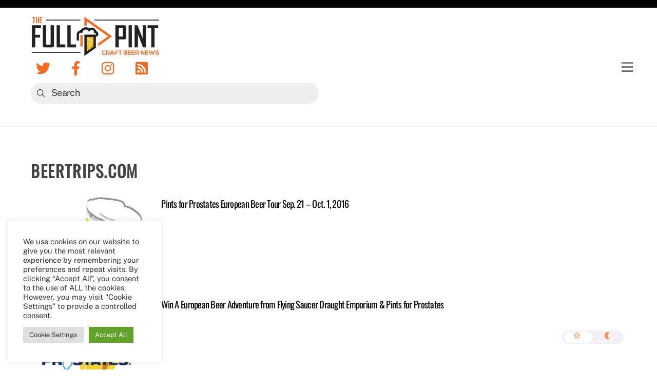

--- FILE ---
content_type: text/html; charset=utf-8
request_url: https://www.google.com/recaptcha/api2/aframe
body_size: 266
content:
<!DOCTYPE HTML><html><head><meta http-equiv="content-type" content="text/html; charset=UTF-8"></head><body><script nonce="NdhyNnva-eqM697uZBBTHQ">/** Anti-fraud and anti-abuse applications only. See google.com/recaptcha */ try{var clients={'sodar':'https://pagead2.googlesyndication.com/pagead/sodar?'};window.addEventListener("message",function(a){try{if(a.source===window.parent){var b=JSON.parse(a.data);var c=clients[b['id']];if(c){var d=document.createElement('img');d.src=c+b['params']+'&rc='+(localStorage.getItem("rc::a")?sessionStorage.getItem("rc::b"):"");window.document.body.appendChild(d);sessionStorage.setItem("rc::e",parseInt(sessionStorage.getItem("rc::e")||0)+1);localStorage.setItem("rc::h",'1768819735132');}}}catch(b){}});window.parent.postMessage("_grecaptcha_ready", "*");}catch(b){}</script></body></html>